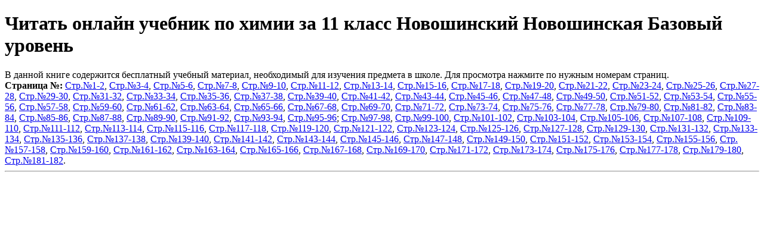

--- FILE ---
content_type: text/html
request_url: https://uchebnik-i-tetrad.com/1913_Chitat_onlajn_uchebnik_po_himii_za_11_klass_Novoshinskij_Novoshinskaya_Bazovyj_uroven/index.html
body_size: 1899
content:
<!DOCTYPE html>
<html>
<head>
<meta charset="UTF-8">
<title>Читать онлайн учебник по химии за 11 класс Новошинский Новошинская Базовый уровень</title>
<meta name="description" content="Читай онлайн Учебник по химии за 11 класс Новошинский Новошинская Базовый уровень."/>
<meta name="keywords" content="Читать онлайн учебник по химии за 11 класс Новошинский Новошинская Базовый уровень"/>
<link rel="shortcut icon" href="https://uchebnik-i-tetrad.com/favicon.ico" type="image/x-icon">
<meta name='viewport' content='width=device-width,initial-scale=1'/>
<meta content='true' name='HandheldFriendly'/>
<meta content='width' name='MobileOptimized'/>
<meta content='yes' name='apple-mobile-web-app-capable'/>
<link rel='stylesheet' href='https://uchebnik-i-tetrad.com/kodsjava/oformlenie.css'>
<script src="https://uchebnik-i-tetrad.com/kodsjava/guglekode.js"></script>
</head>
<body>
<div class="toperone">
<script src="https://uchebnik-i-tetrad.com/kodsjava/qr_smart.js"></script>
<h1>Читать онлайн учебник по химии за 11 класс Новошинский Новошинская Базовый уровень</h1>
<div class="twopasi">
В данной книге содержится бесплатный учебный материал, необходимый для изучения предмета в школе. Для просмотра нажмите по нужным номерам страниц.
<script type="text/javascript" src="https://uchebnik-i-tetrad.com/kodsjava/knopki_podelitsja.js"></script>
</div> 
<noindex><script type="text/javascript" src="https://uchebnik-i-tetrad.com/kodsjava/integraciya1.js"></script></noindex>
</div> 
<div class="threelays">
<noindex><script type="text/javascript" src="https://uchebnik-i-tetrad.com/kodsjava/glavnoe_menyu.js"></script></noindex>
</div>
<div class="vonfour">
<noindex><script type="text/javascript" src="https://uchebnik-i-tetrad.com/kodsjava/integraciya4.js"></script></noindex>
<div class="fiveclov">
<noindex><script type="text/javascript" src="https://uchebnik-i-tetrad.com/kodsjava/integraciya5.js"></script></noindex>
<script type="text/javascript" src="https://uchebnik-i-tetrad.com/kodsjava/izobraj_pervoe.js"></script>
<b>Страница №:</b> <a href="https://uchebnik-i-tetrad.com/1913_Chitat_onlajn_uchebnik_po_himii_za_11_klass_Novoshinskij_Novoshinskaya_Bazovyj_uroven/nomstr0.jpg" rel="prettyPhoto">Стр.№1-2</a>, <a href="https://uchebnik-i-tetrad.com/1913_Chitat_onlajn_uchebnik_po_himii_za_11_klass_Novoshinskij_Novoshinskaya_Bazovyj_uroven/nomstr1.jpg" rel="prettyPhoto">Стр.№3-4</a>, <a href="https://uchebnik-i-tetrad.com/1913_Chitat_onlajn_uchebnik_po_himii_za_11_klass_Novoshinskij_Novoshinskaya_Bazovyj_uroven/nomstr2.jpg" rel="prettyPhoto">Стр.№5-6</a>, <a href="https://uchebnik-i-tetrad.com/1913_Chitat_onlajn_uchebnik_po_himii_za_11_klass_Novoshinskij_Novoshinskaya_Bazovyj_uroven/nomstr3.jpg" rel="prettyPhoto">Стр.№7-8</a>, <a href="https://uchebnik-i-tetrad.com/1913_Chitat_onlajn_uchebnik_po_himii_za_11_klass_Novoshinskij_Novoshinskaya_Bazovyj_uroven/nomstr4.jpg" rel="prettyPhoto">Стр.№9-10</a>, <a href="https://uchebnik-i-tetrad.com/1913_Chitat_onlajn_uchebnik_po_himii_za_11_klass_Novoshinskij_Novoshinskaya_Bazovyj_uroven/nomstr5.jpg" rel="prettyPhoto">Стр.№11-12</a>, <a href="https://uchebnik-i-tetrad.com/1913_Chitat_onlajn_uchebnik_po_himii_za_11_klass_Novoshinskij_Novoshinskaya_Bazovyj_uroven/nomstr6.jpg" rel="prettyPhoto">Стр.№13-14</a>, <a href="https://uchebnik-i-tetrad.com/1913_Chitat_onlajn_uchebnik_po_himii_za_11_klass_Novoshinskij_Novoshinskaya_Bazovyj_uroven/nomstr7.jpg" rel="prettyPhoto">Стр.№15-16</a>, <a href="https://uchebnik-i-tetrad.com/1913_Chitat_onlajn_uchebnik_po_himii_za_11_klass_Novoshinskij_Novoshinskaya_Bazovyj_uroven/nomstr8.jpg" rel="prettyPhoto">Стр.№17-18</a>, <a href="https://uchebnik-i-tetrad.com/1913_Chitat_onlajn_uchebnik_po_himii_za_11_klass_Novoshinskij_Novoshinskaya_Bazovyj_uroven/nomstr9.jpg" rel="prettyPhoto">Стр.№19-20</a>, <a href="https://uchebnik-i-tetrad.com/1913_Chitat_onlajn_uchebnik_po_himii_za_11_klass_Novoshinskij_Novoshinskaya_Bazovyj_uroven/nomstr10.jpg" rel="prettyPhoto">Стр.№21-22</a>, <a href="https://uchebnik-i-tetrad.com/1913_Chitat_onlajn_uchebnik_po_himii_za_11_klass_Novoshinskij_Novoshinskaya_Bazovyj_uroven/nomstr11.jpg" rel="prettyPhoto">Стр.№23-24</a>, <a href="https://uchebnik-i-tetrad.com/1913_Chitat_onlajn_uchebnik_po_himii_za_11_klass_Novoshinskij_Novoshinskaya_Bazovyj_uroven/nomstr12.jpg" rel="prettyPhoto">Стр.№25-26</a>, <a href="https://uchebnik-i-tetrad.com/1913_Chitat_onlajn_uchebnik_po_himii_za_11_klass_Novoshinskij_Novoshinskaya_Bazovyj_uroven/nomstr13.jpg" rel="prettyPhoto">Стр.№27-28</a>, <a href="https://uchebnik-i-tetrad.com/1913_Chitat_onlajn_uchebnik_po_himii_za_11_klass_Novoshinskij_Novoshinskaya_Bazovyj_uroven/nomstr14.jpg" rel="prettyPhoto">Стр.№29-30</a>, <a href="https://uchebnik-i-tetrad.com/1913_Chitat_onlajn_uchebnik_po_himii_za_11_klass_Novoshinskij_Novoshinskaya_Bazovyj_uroven/nomstr15.jpg" rel="prettyPhoto">Стр.№31-32</a>, <a href="https://uchebnik-i-tetrad.com/1913_Chitat_onlajn_uchebnik_po_himii_za_11_klass_Novoshinskij_Novoshinskaya_Bazovyj_uroven/nomstr16.jpg" rel="prettyPhoto">Стр.№33-34</a>, <a href="https://uchebnik-i-tetrad.com/1913_Chitat_onlajn_uchebnik_po_himii_za_11_klass_Novoshinskij_Novoshinskaya_Bazovyj_uroven/nomstr17.jpg" rel="prettyPhoto">Стр.№35-36</a>, <a href="https://uchebnik-i-tetrad.com/1913_Chitat_onlajn_uchebnik_po_himii_za_11_klass_Novoshinskij_Novoshinskaya_Bazovyj_uroven/nomstr18.jpg" rel="prettyPhoto">Стр.№37-38</a>, <a href="https://uchebnik-i-tetrad.com/1913_Chitat_onlajn_uchebnik_po_himii_za_11_klass_Novoshinskij_Novoshinskaya_Bazovyj_uroven/nomstr19.jpg" rel="prettyPhoto">Стр.№39-40</a>, <a href="https://uchebnik-i-tetrad.com/1913_Chitat_onlajn_uchebnik_po_himii_za_11_klass_Novoshinskij_Novoshinskaya_Bazovyj_uroven/nomstr20.jpg" rel="prettyPhoto">Стр.№41-42</a>, <a href="https://uchebnik-i-tetrad.com/1913_Chitat_onlajn_uchebnik_po_himii_za_11_klass_Novoshinskij_Novoshinskaya_Bazovyj_uroven/nomstr21.jpg" rel="prettyPhoto">Стр.№43-44</a>, <a href="https://uchebnik-i-tetrad.com/1913_Chitat_onlajn_uchebnik_po_himii_za_11_klass_Novoshinskij_Novoshinskaya_Bazovyj_uroven/nomstr22.jpg" rel="prettyPhoto">Стр.№45-46</a>, <a href="https://uchebnik-i-tetrad.com/1913_Chitat_onlajn_uchebnik_po_himii_za_11_klass_Novoshinskij_Novoshinskaya_Bazovyj_uroven/nomstr23.jpg" rel="prettyPhoto">Стр.№47-48</a>, <a href="https://uchebnik-i-tetrad.com/1913_Chitat_onlajn_uchebnik_po_himii_za_11_klass_Novoshinskij_Novoshinskaya_Bazovyj_uroven/nomstr24.jpg" rel="prettyPhoto">Стр.№49-50</a>, <a href="https://uchebnik-i-tetrad.com/1913_Chitat_onlajn_uchebnik_po_himii_za_11_klass_Novoshinskij_Novoshinskaya_Bazovyj_uroven/nomstr25.jpg" rel="prettyPhoto">Стр.№51-52</a>, <a href="https://uchebnik-i-tetrad.com/1913_Chitat_onlajn_uchebnik_po_himii_za_11_klass_Novoshinskij_Novoshinskaya_Bazovyj_uroven/nomstr26.jpg" rel="prettyPhoto">Стр.№53-54</a>, <a href="https://uchebnik-i-tetrad.com/1913_Chitat_onlajn_uchebnik_po_himii_za_11_klass_Novoshinskij_Novoshinskaya_Bazovyj_uroven/nomstr27.jpg" rel="prettyPhoto">Стр.№55-56</a>, <a href="https://uchebnik-i-tetrad.com/1913_Chitat_onlajn_uchebnik_po_himii_za_11_klass_Novoshinskij_Novoshinskaya_Bazovyj_uroven/nomstr28.jpg" rel="prettyPhoto">Стр.№57-58</a>, <a href="https://uchebnik-i-tetrad.com/1913_Chitat_onlajn_uchebnik_po_himii_za_11_klass_Novoshinskij_Novoshinskaya_Bazovyj_uroven/nomstr29.jpg" rel="prettyPhoto">Стр.№59-60</a>, <a href="https://uchebnik-i-tetrad.com/1913_Chitat_onlajn_uchebnik_po_himii_za_11_klass_Novoshinskij_Novoshinskaya_Bazovyj_uroven/nomstr30.jpg" rel="prettyPhoto">Стр.№61-62</a>, <a href="https://uchebnik-i-tetrad.com/1913_Chitat_onlajn_uchebnik_po_himii_za_11_klass_Novoshinskij_Novoshinskaya_Bazovyj_uroven/nomstr31.jpg" rel="prettyPhoto">Стр.№63-64</a>, <a href="https://uchebnik-i-tetrad.com/1913_Chitat_onlajn_uchebnik_po_himii_za_11_klass_Novoshinskij_Novoshinskaya_Bazovyj_uroven/nomstr32.jpg" rel="prettyPhoto">Стр.№65-66</a>, <a href="https://uchebnik-i-tetrad.com/1913_Chitat_onlajn_uchebnik_po_himii_za_11_klass_Novoshinskij_Novoshinskaya_Bazovyj_uroven/nomstr33.jpg" rel="prettyPhoto">Стр.№67-68</a>, <a href="https://uchebnik-i-tetrad.com/1913_Chitat_onlajn_uchebnik_po_himii_za_11_klass_Novoshinskij_Novoshinskaya_Bazovyj_uroven/nomstr34.jpg" rel="prettyPhoto">Стр.№69-70</a>, <a href="https://uchebnik-i-tetrad.com/1913_Chitat_onlajn_uchebnik_po_himii_za_11_klass_Novoshinskij_Novoshinskaya_Bazovyj_uroven/nomstr35.jpg" rel="prettyPhoto">Стр.№71-72</a>, <a href="https://uchebnik-i-tetrad.com/1913_Chitat_onlajn_uchebnik_po_himii_za_11_klass_Novoshinskij_Novoshinskaya_Bazovyj_uroven/nomstr36.jpg" rel="prettyPhoto">Стр.№73-74</a>, <a href="https://uchebnik-i-tetrad.com/1913_Chitat_onlajn_uchebnik_po_himii_za_11_klass_Novoshinskij_Novoshinskaya_Bazovyj_uroven/nomstr37.jpg" rel="prettyPhoto">Стр.№75-76</a>, <a href="https://uchebnik-i-tetrad.com/1913_Chitat_onlajn_uchebnik_po_himii_za_11_klass_Novoshinskij_Novoshinskaya_Bazovyj_uroven/nomstr38.jpg" rel="prettyPhoto">Стр.№77-78</a>, <a href="https://uchebnik-i-tetrad.com/1913_Chitat_onlajn_uchebnik_po_himii_za_11_klass_Novoshinskij_Novoshinskaya_Bazovyj_uroven/nomstr39.jpg" rel="prettyPhoto">Стр.№79-80</a>, <a href="https://uchebnik-i-tetrad.com/1913_Chitat_onlajn_uchebnik_po_himii_za_11_klass_Novoshinskij_Novoshinskaya_Bazovyj_uroven/nomstr40.jpg" rel="prettyPhoto">Стр.№81-82</a>, <a href="https://uchebnik-i-tetrad.com/1913_Chitat_onlajn_uchebnik_po_himii_za_11_klass_Novoshinskij_Novoshinskaya_Bazovyj_uroven/nomstr41.jpg" rel="prettyPhoto">Стр.№83-84</a>, <a href="https://uchebnik-i-tetrad.com/1913_Chitat_onlajn_uchebnik_po_himii_za_11_klass_Novoshinskij_Novoshinskaya_Bazovyj_uroven/nomstr42.jpg" rel="prettyPhoto">Стр.№85-86</a>, <a href="https://uchebnik-i-tetrad.com/1913_Chitat_onlajn_uchebnik_po_himii_za_11_klass_Novoshinskij_Novoshinskaya_Bazovyj_uroven/nomstr43.jpg" rel="prettyPhoto">Стр.№87-88</a>, <a href="https://uchebnik-i-tetrad.com/1913_Chitat_onlajn_uchebnik_po_himii_za_11_klass_Novoshinskij_Novoshinskaya_Bazovyj_uroven/nomstr44.jpg" rel="prettyPhoto">Стр.№89-90</a>, <a href="https://uchebnik-i-tetrad.com/1913_Chitat_onlajn_uchebnik_po_himii_za_11_klass_Novoshinskij_Novoshinskaya_Bazovyj_uroven/nomstr45.jpg" rel="prettyPhoto">Стр.№91-92</a>, <a href="https://uchebnik-i-tetrad.com/1913_Chitat_onlajn_uchebnik_po_himii_za_11_klass_Novoshinskij_Novoshinskaya_Bazovyj_uroven/nomstr46.jpg" rel="prettyPhoto">Стр.№93-94</a>, <a href="https://uchebnik-i-tetrad.com/1913_Chitat_onlajn_uchebnik_po_himii_za_11_klass_Novoshinskij_Novoshinskaya_Bazovyj_uroven/nomstr47.jpg" rel="prettyPhoto">Стр.№95-96</a>; <script type="text/javascript" src="https://uchebnik-i-tetrad.com/kodsjava/midden.js"></script><a href="https://uchebnik-i-tetrad.com/1913_Chitat_onlajn_uchebnik_po_himii_za_11_klass_Novoshinskij_Novoshinskaya_Bazovyj_uroven/nomstr48.jpg" rel="prettyPhoto">Стр.№97-98</a>, <a href="https://uchebnik-i-tetrad.com/1913_Chitat_onlajn_uchebnik_po_himii_za_11_klass_Novoshinskij_Novoshinskaya_Bazovyj_uroven/nomstr49.jpg" rel="prettyPhoto">Стр.№99-100</a>, <a href="https://uchebnik-i-tetrad.com/1913_Chitat_onlajn_uchebnik_po_himii_za_11_klass_Novoshinskij_Novoshinskaya_Bazovyj_uroven/nomstr50.jpg" rel="prettyPhoto">Стр.№101-102</a>, <a href="https://uchebnik-i-tetrad.com/1913_Chitat_onlajn_uchebnik_po_himii_za_11_klass_Novoshinskij_Novoshinskaya_Bazovyj_uroven/nomstr51.jpg" rel="prettyPhoto">Стр.№103-104</a>, <a href="https://uchebnik-i-tetrad.com/1913_Chitat_onlajn_uchebnik_po_himii_za_11_klass_Novoshinskij_Novoshinskaya_Bazovyj_uroven/nomstr52.jpg" rel="prettyPhoto">Стр.№105-106</a>, <a href="https://uchebnik-i-tetrad.com/1913_Chitat_onlajn_uchebnik_po_himii_za_11_klass_Novoshinskij_Novoshinskaya_Bazovyj_uroven/nomstr53.jpg" rel="prettyPhoto">Стр.№107-108</a>, <a href="https://uchebnik-i-tetrad.com/1913_Chitat_onlajn_uchebnik_po_himii_za_11_klass_Novoshinskij_Novoshinskaya_Bazovyj_uroven/nomstr54.jpg" rel="prettyPhoto">Стр.№109-110</a>, <a href="https://uchebnik-i-tetrad.com/1913_Chitat_onlajn_uchebnik_po_himii_za_11_klass_Novoshinskij_Novoshinskaya_Bazovyj_uroven/nomstr55.jpg" rel="prettyPhoto">Стр.№111-112</a>, <a href="https://uchebnik-i-tetrad.com/1913_Chitat_onlajn_uchebnik_po_himii_za_11_klass_Novoshinskij_Novoshinskaya_Bazovyj_uroven/nomstr56.jpg" rel="prettyPhoto">Стр.№113-114</a>, <a href="https://uchebnik-i-tetrad.com/1913_Chitat_onlajn_uchebnik_po_himii_za_11_klass_Novoshinskij_Novoshinskaya_Bazovyj_uroven/nomstr57.jpg" rel="prettyPhoto">Стр.№115-116</a>, <a href="https://uchebnik-i-tetrad.com/1913_Chitat_onlajn_uchebnik_po_himii_za_11_klass_Novoshinskij_Novoshinskaya_Bazovyj_uroven/nomstr58.jpg" rel="prettyPhoto">Стр.№117-118</a>, <a href="https://uchebnik-i-tetrad.com/1913_Chitat_onlajn_uchebnik_po_himii_za_11_klass_Novoshinskij_Novoshinskaya_Bazovyj_uroven/nomstr59.jpg" rel="prettyPhoto">Стр.№119-120</a>, <a href="https://uchebnik-i-tetrad.com/1913_Chitat_onlajn_uchebnik_po_himii_za_11_klass_Novoshinskij_Novoshinskaya_Bazovyj_uroven/nomstr60.jpg" rel="prettyPhoto">Стр.№121-122</a>, <a href="https://uchebnik-i-tetrad.com/1913_Chitat_onlajn_uchebnik_po_himii_za_11_klass_Novoshinskij_Novoshinskaya_Bazovyj_uroven/nomstr61.jpg" rel="prettyPhoto">Стр.№123-124</a>, <a href="https://uchebnik-i-tetrad.com/1913_Chitat_onlajn_uchebnik_po_himii_za_11_klass_Novoshinskij_Novoshinskaya_Bazovyj_uroven/nomstr62.jpg" rel="prettyPhoto">Стр.№125-126</a>, <a href="https://uchebnik-i-tetrad.com/1913_Chitat_onlajn_uchebnik_po_himii_za_11_klass_Novoshinskij_Novoshinskaya_Bazovyj_uroven/nomstr63.jpg" rel="prettyPhoto">Стр.№127-128</a>, <a href="https://uchebnik-i-tetrad.com/1913_Chitat_onlajn_uchebnik_po_himii_za_11_klass_Novoshinskij_Novoshinskaya_Bazovyj_uroven/nomstr64.jpg" rel="prettyPhoto">Стр.№129-130</a>, <a href="https://uchebnik-i-tetrad.com/1913_Chitat_onlajn_uchebnik_po_himii_za_11_klass_Novoshinskij_Novoshinskaya_Bazovyj_uroven/nomstr65.jpg" rel="prettyPhoto">Стр.№131-132</a>, <a href="https://uchebnik-i-tetrad.com/1913_Chitat_onlajn_uchebnik_po_himii_za_11_klass_Novoshinskij_Novoshinskaya_Bazovyj_uroven/nomstr66.jpg" rel="prettyPhoto">Стр.№133-134</a>, <a href="https://uchebnik-i-tetrad.com/1913_Chitat_onlajn_uchebnik_po_himii_za_11_klass_Novoshinskij_Novoshinskaya_Bazovyj_uroven/nomstr67.jpg" rel="prettyPhoto">Стр.№135-136</a>, <a href="https://uchebnik-i-tetrad.com/1913_Chitat_onlajn_uchebnik_po_himii_za_11_klass_Novoshinskij_Novoshinskaya_Bazovyj_uroven/nomstr68.jpg" rel="prettyPhoto">Стр.№137-138</a>, <a href="https://uchebnik-i-tetrad.com/1913_Chitat_onlajn_uchebnik_po_himii_za_11_klass_Novoshinskij_Novoshinskaya_Bazovyj_uroven/nomstr69.jpg" rel="prettyPhoto">Стр.№139-140</a>, <a href="https://uchebnik-i-tetrad.com/1913_Chitat_onlajn_uchebnik_po_himii_za_11_klass_Novoshinskij_Novoshinskaya_Bazovyj_uroven/nomstr70.jpg" rel="prettyPhoto">Стр.№141-142</a>, <a href="https://uchebnik-i-tetrad.com/1913_Chitat_onlajn_uchebnik_po_himii_za_11_klass_Novoshinskij_Novoshinskaya_Bazovyj_uroven/nomstr71.jpg" rel="prettyPhoto">Стр.№143-144</a>, <a href="https://uchebnik-i-tetrad.com/1913_Chitat_onlajn_uchebnik_po_himii_za_11_klass_Novoshinskij_Novoshinskaya_Bazovyj_uroven/nomstr72.jpg" rel="prettyPhoto">Стр.№145-146</a>, <a href="https://uchebnik-i-tetrad.com/1913_Chitat_onlajn_uchebnik_po_himii_za_11_klass_Novoshinskij_Novoshinskaya_Bazovyj_uroven/nomstr73.jpg" rel="prettyPhoto">Стр.№147-148</a>, <a href="https://uchebnik-i-tetrad.com/1913_Chitat_onlajn_uchebnik_po_himii_za_11_klass_Novoshinskij_Novoshinskaya_Bazovyj_uroven/nomstr74.jpg" rel="prettyPhoto">Стр.№149-150</a>, <a href="https://uchebnik-i-tetrad.com/1913_Chitat_onlajn_uchebnik_po_himii_za_11_klass_Novoshinskij_Novoshinskaya_Bazovyj_uroven/nomstr75.jpg" rel="prettyPhoto">Стр.№151-152</a>, <a href="https://uchebnik-i-tetrad.com/1913_Chitat_onlajn_uchebnik_po_himii_za_11_klass_Novoshinskij_Novoshinskaya_Bazovyj_uroven/nomstr76.jpg" rel="prettyPhoto">Стр.№153-154</a>, <a href="https://uchebnik-i-tetrad.com/1913_Chitat_onlajn_uchebnik_po_himii_za_11_klass_Novoshinskij_Novoshinskaya_Bazovyj_uroven/nomstr77.jpg" rel="prettyPhoto">Стр.№155-156</a>, <a href="https://uchebnik-i-tetrad.com/1913_Chitat_onlajn_uchebnik_po_himii_za_11_klass_Novoshinskij_Novoshinskaya_Bazovyj_uroven/nomstr78.jpg" rel="prettyPhoto">Стр.№157-158</a>, <a href="https://uchebnik-i-tetrad.com/1913_Chitat_onlajn_uchebnik_po_himii_za_11_klass_Novoshinskij_Novoshinskaya_Bazovyj_uroven/nomstr79.jpg" rel="prettyPhoto">Стр.№159-160</a>, <a href="https://uchebnik-i-tetrad.com/1913_Chitat_onlajn_uchebnik_po_himii_za_11_klass_Novoshinskij_Novoshinskaya_Bazovyj_uroven/nomstr80.jpg" rel="prettyPhoto">Стр.№161-162</a>, <a href="https://uchebnik-i-tetrad.com/1913_Chitat_onlajn_uchebnik_po_himii_za_11_klass_Novoshinskij_Novoshinskaya_Bazovyj_uroven/nomstr81.jpg" rel="prettyPhoto">Стр.№163-164</a>, <a href="https://uchebnik-i-tetrad.com/1913_Chitat_onlajn_uchebnik_po_himii_za_11_klass_Novoshinskij_Novoshinskaya_Bazovyj_uroven/nomstr82.jpg" rel="prettyPhoto">Стр.№165-166</a>, <a href="https://uchebnik-i-tetrad.com/1913_Chitat_onlajn_uchebnik_po_himii_za_11_klass_Novoshinskij_Novoshinskaya_Bazovyj_uroven/nomstr83.jpg" rel="prettyPhoto">Стр.№167-168</a>, <a href="https://uchebnik-i-tetrad.com/1913_Chitat_onlajn_uchebnik_po_himii_za_11_klass_Novoshinskij_Novoshinskaya_Bazovyj_uroven/nomstr84.jpg" rel="prettyPhoto">Стр.№169-170</a>, <a href="https://uchebnik-i-tetrad.com/1913_Chitat_onlajn_uchebnik_po_himii_za_11_klass_Novoshinskij_Novoshinskaya_Bazovyj_uroven/nomstr85.jpg" rel="prettyPhoto">Стр.№171-172</a>, <a href="https://uchebnik-i-tetrad.com/1913_Chitat_onlajn_uchebnik_po_himii_za_11_klass_Novoshinskij_Novoshinskaya_Bazovyj_uroven/nomstr86.jpg" rel="prettyPhoto">Стр.№173-174</a>, <a href="https://uchebnik-i-tetrad.com/1913_Chitat_onlajn_uchebnik_po_himii_za_11_klass_Novoshinskij_Novoshinskaya_Bazovyj_uroven/nomstr87.jpg" rel="prettyPhoto">Стр.№175-176</a>, <a href="https://uchebnik-i-tetrad.com/1913_Chitat_onlajn_uchebnik_po_himii_za_11_klass_Novoshinskij_Novoshinskaya_Bazovyj_uroven/nomstr88.jpg" rel="prettyPhoto">Стр.№177-178</a>, <a href="https://uchebnik-i-tetrad.com/1913_Chitat_onlajn_uchebnik_po_himii_za_11_klass_Novoshinskij_Novoshinskaya_Bazovyj_uroven/nomstr89.jpg" rel="prettyPhoto">Стр.№179-180</a>, <a href="https://uchebnik-i-tetrad.com/1913_Chitat_onlajn_uchebnik_po_himii_za_11_klass_Novoshinskij_Novoshinskaya_Bazovyj_uroven/nomstr90.jpg" rel="prettyPhoto">Стр.№181-182</a>.
<hr>
<noindex>
<script type="text/javascript" src="https://uchebnik-i-tetrad.com/kodsjava/integraciya2.js"></script>
</noindex>
</div>
</div>
<noindex>
<script type="text/javascript" src="https://uchebnik-i-tetrad.com/kodsjava/knopki_podelitsja.js"></script>
<script type="text/javascript" src="https://uchebnik-i-tetrad.com/kodsjava/kom_vkont.js"></script>
<script type="text/javascript" src="https://uchebnik-i-tetrad.com/kodsjava/integraciya3.js"></script> 
</noindex>
</body>
<footer>
<noindex>
<div class="dutsix">
<script type="text/javascript" src="https://uchebnik-i-tetrad.com/kodsjava/queri_preti.js"></script> 
<script type="text/javascript" src="https://uchebnik-i-tetrad.com/kodsjava/prav_pochta.js"></script> 
<script type="text/javascript" src="https://uchebnik-i-tetrad.com/kodsjava/posetiteli.js"></script> 
</div>
</noindex>
</footer>
</html>
